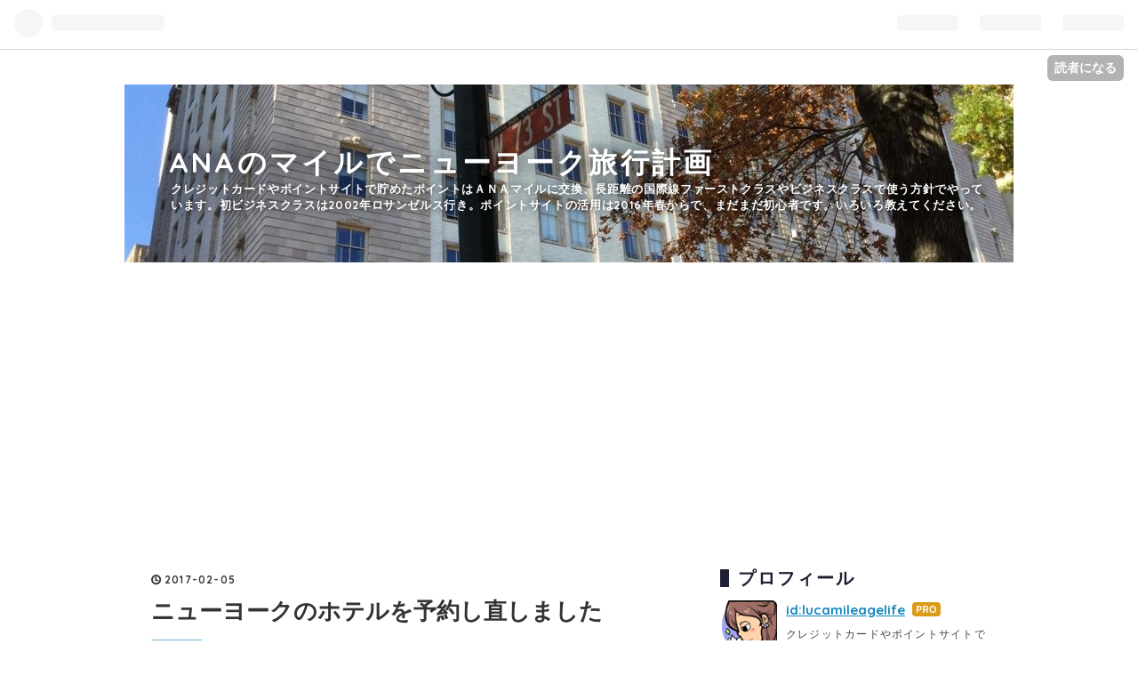

--- FILE ---
content_type: text/html; charset=utf-8
request_url: https://www.lucamileagelife.net/entry/2017/02/05/015627
body_size: 18972
content:
<!DOCTYPE html>
<html
  lang="ja"

data-admin-domain="//blog.hatena.ne.jp"
data-admin-origin="https://blog.hatena.ne.jp"
data-author="lucamileagelife"
data-avail-langs="ja en"
data-blog="lucamileagelife.hatenablog.com"
data-blog-host="lucamileagelife.hatenablog.com"
data-blog-is-public="1"
data-blog-name="ANAのマイルでニューヨーク旅行計画"
data-blog-owner="lucamileagelife"
data-blog-show-ads=""
data-blog-show-sleeping-ads=""
data-blog-uri="https://www.lucamileagelife.net/"
data-blog-uuid="6653812171398993767"
data-blogs-uri-base="https://www.lucamileagelife.net"
data-brand="pro"
data-data-layer="{&quot;hatenablog&quot;:{&quot;admin&quot;:{},&quot;analytics&quot;:{&quot;brand_property_id&quot;:&quot;&quot;,&quot;measurement_id&quot;:&quot;G-9L143RH4VB&quot;,&quot;non_sampling_property_id&quot;:&quot;&quot;,&quot;property_id&quot;:&quot;UA-100741791-1&quot;,&quot;separated_property_id&quot;:&quot;UA-29716941-18&quot;},&quot;blog&quot;:{&quot;blog_id&quot;:&quot;6653812171398993767&quot;,&quot;content_seems_japanese&quot;:&quot;true&quot;,&quot;disable_ads&quot;:&quot;custom_domain&quot;,&quot;enable_ads&quot;:&quot;false&quot;,&quot;enable_keyword_link&quot;:&quot;false&quot;,&quot;entry_show_footer_related_entries&quot;:&quot;true&quot;,&quot;force_pc_view&quot;:&quot;false&quot;,&quot;is_public&quot;:&quot;true&quot;,&quot;is_responsive_view&quot;:&quot;false&quot;,&quot;is_sleeping&quot;:&quot;false&quot;,&quot;lang&quot;:&quot;ja&quot;,&quot;name&quot;:&quot;ANA\u306e\u30de\u30a4\u30eb\u3067\u30cb\u30e5\u30fc\u30e8\u30fc\u30af\u65c5\u884c\u8a08\u753b&quot;,&quot;owner_name&quot;:&quot;lucamileagelife&quot;,&quot;uri&quot;:&quot;https://www.lucamileagelife.net/&quot;},&quot;brand&quot;:&quot;pro&quot;,&quot;page_id&quot;:&quot;entry&quot;,&quot;permalink_entry&quot;:{&quot;author_name&quot;:&quot;lucamileagelife&quot;,&quot;categories&quot;:&quot;\u30de\u30ea\u30aa\u30c3\u30c8&quot;,&quot;character_count&quot;:3498,&quot;date&quot;:&quot;2017-02-05&quot;,&quot;entry_id&quot;:&quot;10328749687213567638&quot;,&quot;first_category&quot;:&quot;\u30de\u30ea\u30aa\u30c3\u30c8&quot;,&quot;hour&quot;:&quot;1&quot;,&quot;title&quot;:&quot;\u30cb\u30e5\u30fc\u30e8\u30fc\u30af\u306e\u30db\u30c6\u30eb\u3092\u4e88\u7d04\u3057\u76f4\u3057\u307e\u3057\u305f&quot;,&quot;uri&quot;:&quot;https://www.lucamileagelife.net/entry/2017/02/05/015627&quot;},&quot;pro&quot;:&quot;pro&quot;,&quot;router_type&quot;:&quot;blogs&quot;}}"
data-device="pc"
data-dont-recommend-pro="false"
data-global-domain="https://hatena.blog"
data-globalheader-color="b"
data-globalheader-type="pc"
data-has-touch-view="1"
data-help-url="https://help.hatenablog.com"
data-page="entry"
data-parts-domain="https://hatenablog-parts.com"
data-plus-available="1"
data-pro="true"
data-router-type="blogs"
data-sentry-dsn="https://03a33e4781a24cf2885099fed222b56d@sentry.io/1195218"
data-sentry-environment="production"
data-sentry-sample-rate="0.1"
data-static-domain="https://cdn.blog.st-hatena.com"
data-version="ce040fcbad0d42a5e1cae88990dad0"




  data-initial-state="{}"

  >
  <head prefix="og: http://ogp.me/ns# fb: http://ogp.me/ns/fb# article: http://ogp.me/ns/article#">

  

  

  


  

  <meta name="robots" content="max-image-preview:large" />


  <meta charset="utf-8"/>
  <meta http-equiv="X-UA-Compatible" content="IE=7; IE=9; IE=10; IE=11" />
  <title>ニューヨークのホテルを予約し直しました - ANAのマイルでニューヨーク旅行計画</title>

  
  <link rel="canonical" href="https://www.lucamileagelife.net/entry/2017/02/05/015627"/>



  

<meta itemprop="name" content="ニューヨークのホテルを予約し直しました - ANAのマイルでニューヨーク旅行計画"/>

  <meta itemprop="image" content="https://ogimage.blog.st-hatena.com/6653812171398993767/10328749687213567638/1755275246"/>


  <meta property="og:title" content="ニューヨークのホテルを予約し直しました - ANAのマイルでニューヨーク旅行計画"/>
<meta property="og:type" content="article"/>
  <meta property="og:url" content="https://www.lucamileagelife.net/entry/2017/02/05/015627"/>

  <meta property="og:image" content="https://ogimage.blog.st-hatena.com/6653812171398993767/10328749687213567638/1755275246"/>

<meta property="og:image:alt" content="ニューヨークのホテルを予約し直しました - ANAのマイルでニューヨーク旅行計画"/>
    <meta property="og:description" content="ヒルトンはやめようかな・今回 前回記事で書いたように、ポイント宿泊で多少は安く泊まれそうなヒルトン系ですが、思うことがあり、今回はヒルトンをやめようかと思いました。 理由はふたつ。 ・エンバシースイーツの年内オープンはまずない（アメリカだから） ・いま予約しているホームウッドスイーツの立地が、やはり多少（多少ですよ）不便 今日、運転しながら去年から工事してた病院が４月に予定通り開業、と書いてある看板を見つけ、 「いいなー。日本じゃ予定通り建築物が建設されてさー。」 と声にだしてつぶやいてしまいました。 仮に、到着寸前にオープンしたとしても、従業員のオペレーションには問題が絶対あるでしょう。 そ…" />
<meta property="og:site_name" content="ANAのマイルでニューヨーク旅行計画"/>

  <meta property="article:published_time" content="2017-02-04T16:56:27Z" />

    <meta property="article:tag" content="マリオット" />
      <meta name="twitter:card"  content="summary_large_image" />
    <meta name="twitter:image" content="https://ogimage.blog.st-hatena.com/6653812171398993767/10328749687213567638/1755275246" />  <meta name="twitter:title" content="ニューヨークのホテルを予約し直しました - ANAのマイルでニューヨーク旅行計画" />    <meta name="twitter:description" content="ヒルトンはやめようかな・今回 前回記事で書いたように、ポイント宿泊で多少は安く泊まれそうなヒルトン系ですが、思うことがあり、今回はヒルトンをやめようかと思いました。 理由はふたつ。 ・エンバシースイーツの年内オープンはまずない（アメリカだから） ・いま予約しているホームウッドスイーツの立地が、やはり多少（多少ですよ）不…" />  <meta name="twitter:app:name:iphone" content="はてなブログアプリ" />
  <meta name="twitter:app:id:iphone" content="583299321" />
  <meta name="twitter:app:url:iphone" content="hatenablog:///open?uri=https%3A%2F%2Fwww.lucamileagelife.net%2Fentry%2F2017%2F02%2F05%2F015627" />
  
    <meta name="description" content="ヒルトンはやめようかな・今回 前回記事で書いたように、ポイント宿泊で多少は安く泊まれそうなヒルトン系ですが、思うことがあり、今回はヒルトンをやめようかと思いました。 理由はふたつ。 ・エンバシースイーツの年内オープンはまずない（アメリカだから） ・いま予約しているホームウッドスイーツの立地が、やはり多少（多少ですよ）不便 今日、運転しながら去年から工事してた病院が４月に予定通り開業、と書いてある看板を見つけ、 「いいなー。日本じゃ予定通り建築物が建設されてさー。」 と声にだしてつぶやいてしまいました。 仮に、到着寸前にオープンしたとしても、従業員のオペレーションには問題が絶対あるでしょう。 そ…" />
    <meta name="google-site-verification" content="AUuLxfGBMncOoq4joMPCuauJV4BX6qUCVU4na4KgsPU" />


  
<script
  id="embed-gtm-data-layer-loader"
  data-data-layer-page-specific="{&quot;hatenablog&quot;:{&quot;blogs_permalink&quot;:{&quot;entry_afc_issued&quot;:&quot;false&quot;,&quot;has_related_entries_with_elasticsearch&quot;:&quot;true&quot;,&quot;blog_afc_issued&quot;:&quot;false&quot;,&quot;is_blog_sleeping&quot;:&quot;false&quot;,&quot;is_author_pro&quot;:&quot;true&quot;}}}"
>
(function() {
  function loadDataLayer(elem, attrName) {
    if (!elem) { return {}; }
    var json = elem.getAttribute(attrName);
    if (!json) { return {}; }
    return JSON.parse(json);
  }

  var globalVariables = loadDataLayer(
    document.documentElement,
    'data-data-layer'
  );
  var pageSpecificVariables = loadDataLayer(
    document.getElementById('embed-gtm-data-layer-loader'),
    'data-data-layer-page-specific'
  );

  var variables = [globalVariables, pageSpecificVariables];

  if (!window.dataLayer) {
    window.dataLayer = [];
  }

  for (var i = 0; i < variables.length; i++) {
    window.dataLayer.push(variables[i]);
  }
})();
</script>

<!-- Google Tag Manager -->
<script>(function(w,d,s,l,i){w[l]=w[l]||[];w[l].push({'gtm.start':
new Date().getTime(),event:'gtm.js'});var f=d.getElementsByTagName(s)[0],
j=d.createElement(s),dl=l!='dataLayer'?'&l='+l:'';j.async=true;j.src=
'https://www.googletagmanager.com/gtm.js?id='+i+dl;f.parentNode.insertBefore(j,f);
})(window,document,'script','dataLayer','GTM-P4CXTW');</script>
<!-- End Google Tag Manager -->











  <link rel="shortcut icon" href="https://www.lucamileagelife.net/icon/favicon">
<link rel="apple-touch-icon" href="https://www.lucamileagelife.net/icon/touch">
<link rel="icon" sizes="192x192" href="https://www.lucamileagelife.net/icon/link">

  

<link rel="alternate" type="application/atom+xml" title="Atom" href="https://www.lucamileagelife.net/feed"/>
<link rel="alternate" type="application/rss+xml" title="RSS2.0" href="https://www.lucamileagelife.net/rss"/>

  <link rel="alternate" type="application/json+oembed" href="https://hatena.blog/oembed?url=https%3A%2F%2Fwww.lucamileagelife.net%2Fentry%2F2017%2F02%2F05%2F015627&amp;format=json" title="oEmbed Profile of ニューヨークのホテルを予約し直しました"/>
<link rel="alternate" type="text/xml+oembed" href="https://hatena.blog/oembed?url=https%3A%2F%2Fwww.lucamileagelife.net%2Fentry%2F2017%2F02%2F05%2F015627&amp;format=xml" title="oEmbed Profile of ニューヨークのホテルを予約し直しました"/>
  
  <link rel="author" href="http://www.hatena.ne.jp/lucamileagelife/">

  

  
      <link rel="preload" href="https://cdn-ak.f.st-hatena.com/images/fotolife/l/lucamileagelife/20190105/20190105003605.jpg" as="image"/>


  
    
<link rel="stylesheet" type="text/css" href="https://cdn.blog.st-hatena.com/css/blog.css?version=ce040fcbad0d42a5e1cae88990dad0"/>

    
  <link rel="stylesheet" type="text/css" href="https://usercss.blog.st-hatena.com/blog_style/6653812171398993767/53a26abf560c8e3c152698afcbea76273fd858bb"/>
  
  

  

  
<script> </script>

  
<style>
  div#google_afc_user,
  div.google-afc-user-container,
  div.google_afc_image,
  div.google_afc_blocklink {
      display: block !important;
  }
</style>


  

  
    <script type="application/ld+json">{"@context":"http://schema.org","@type":"Article","dateModified":"2025-08-16T01:27:26+09:00","datePublished":"2017-02-05T01:56:27+09:00","description":"ヒルトンはやめようかな・今回 前回記事で書いたように、ポイント宿泊で多少は安く泊まれそうなヒルトン系ですが、思うことがあり、今回はヒルトンをやめようかと思いました。 理由はふたつ。 ・エンバシースイーツの年内オープンはまずない（アメリカだから） ・いま予約しているホームウッドスイーツの立地が、やはり多少（多少ですよ）不便 今日、運転しながら去年から工事してた病院が４月に予定通り開業、と書いてある看板を見つけ、 「いいなー。日本じゃ予定通り建築物が建設されてさー。」 と声にだしてつぶやいてしまいました。 仮に、到着寸前にオープンしたとしても、従業員のオペレーションには問題が絶対あるでしょう。 そ…","headline":"ニューヨークのホテルを予約し直しました","image":["https://cdn.blog.st-hatena.com/images/theme/og-image-1500.png"],"mainEntityOfPage":{"@id":"https://www.lucamileagelife.net/entry/2017/02/05/015627","@type":"WebPage"}}</script>

  

  <style type="text/css">
/* 強調表示を蛍光ペン風に */
article strong{
margin:0 0.1em;
padding:0.1em 0.2em;
background:#FCDF1D !important;
background:linear-gradient(to bottom, transparent 60%, rgba(252,252,84,0.8) 60%) !important;
}
/* bタグは太字 */
article b{


<meta http-equiv="Content-Security-Policy" content="upgrade-insecure-requests">

<meta http-equiv="Content-Security-Policy" content="upgrade-insecure-requests">
font-weight:bold !important;
}
</style>


<style>
.search-module-button {
  background: transparent url("data:image/svg+xml,%3Csvg xmlns='http://www.w3.org/2000/svg' viewBox='0 0 20 20'%3E%3Cdefs%3E%3Cstyle%3E.a%7Bfill:none;%7D%3C/style%3E%3C/defs%3E%3Ctitle%3Esearch%3C/title%3E%3Cpath d='M16.7,15l-3.4-3.3h-.1a5.4,5.4,0,0,0,.9-3.1,5.6,5.6,0,1,0-5.6,5.6,5.4,5.4,0,0,0,3.1-.9.1.1,0,0,0,.1.1L15,16.7a1.1,1.1,0,0,0,.8.3,1.6,1.6,0,0,0,.9-.3,1.4,1.4,0,0,0,0-1.7M8.5,12.3A3.8,3.8,0,0,1,4.8,8.5,3.8,3.8,0,0,1,8.5,4.7a3.9,3.9,0,0,1,3.8,3.8,3.8,3.8,0,0,1-3.8,3.8'/%3E%3Crect class='a' width='20' height='20'/%3E%3C/svg%3E") no-repeat center!important;
 background-size: 20px 20px;
}
</style>

<script async src="https://pagead2.googlesyndication.com/pagead/js/adsbygoogle.js?client=ca-pub-3252909773033178"
     crossorigin="anonymous"></script>

</head>

  <body class="page-entry header-image-enable enable-top-editarea enable-bottom-editarea category-マリオット globalheader-ng-enabled">
    

<div id="globalheader-container"
  data-brand="hatenablog"
  
  >
  <iframe id="globalheader" height="37" frameborder="0" allowTransparency="true"></iframe>
</div>


  
  
  
    <nav class="
      blog-controlls
      
    ">
      <div class="blog-controlls-blog-icon">
        <a href="https://www.lucamileagelife.net/">
          <img src="https://cdn.image.st-hatena.com/image/square/4d0512153be715c0b4ed0a5194a538a6e006df9f/backend=imagemagick;height=128;version=1;width=128/https%3A%2F%2Fcdn.user.blog.st-hatena.com%2Fblog_custom_icon%2F120613001%2F1549764664586257" alt="ANAのマイルでニューヨーク旅行計画"/>
        </a>
      </div>
      <div class="blog-controlls-title">
        <a href="https://www.lucamileagelife.net/">ANAのマイルでニューヨーク旅行計画</a>
      </div>
      <a href="https://blog.hatena.ne.jp/lucamileagelife/lucamileagelife.hatenablog.com/subscribe?utm_medium=button&amp;utm_source=blogs_topright_button&amp;utm_campaign=subscribe_blog" class="blog-controlls-subscribe-btn test-blog-header-controlls-subscribe">
        読者になる
      </a>
    </nav>
  

  <div id="container">
    <div id="container-inner">
      <header id="blog-title" data-brand="hatenablog">
  <div id="blog-title-inner" style="background-image: url('https://cdn-ak.f.st-hatena.com/images/fotolife/l/lucamileagelife/20190105/20190105003605.jpg'); background-position: center -189px;">
    <div id="blog-title-content">
      <h1 id="title"><a href="https://www.lucamileagelife.net/">ANAのマイルでニューヨーク旅行計画</a></h1>
      
        <h2 id="blog-description">クレジットカードやポイントサイトで貯めたポイントはＡＮＡマイルに交換、長距離の国際線ファーストクラスやビジネスクラスで使う方針でやっています。初ビジネスクラスは2002年ロサンゼルス行き。ポイントサイトの活用は2016年春からで、まだまだ初心者です。いろいろ教えてください。</h2>
      
    </div>
  </div>
</header>

      
  <div id="top-editarea">
    <script async src="//pagead2.googlesyndication.com/pagead/js/adsbygoogle.js"></script>
<!-- はてなニューヨーク -->
<ins class="adsbygoogle"
     style="display:block"
     data-ad-client="ca-pub-3252909773033178"
     data-ad-slot="6927453241"
     data-ad-format="auto"
     data-full-width-responsive="true"></ins>
<script>
(adsbygoogle = window.adsbygoogle || []).push({});
</script>
  </div>


      
      




<div id="content" class="hfeed"
  
  >
  <div id="content-inner">
    <div id="wrapper">
      <div id="main">
        <div id="main-inner">
          

          



          
  
  <!-- google_ad_section_start -->
  <!-- rakuten_ad_target_begin -->
  
  
  

  

  
    
      
        <article class="entry hentry test-hentry js-entry-article date-first autopagerize_page_element chars-3600 words-100 mode-html entry-odd" id="entry-10328749687213567638" data-keyword-campaign="" data-uuid="10328749687213567638" data-publication-type="entry">
  <div class="entry-inner">
    <header class="entry-header">
  
    <div class="date entry-date first">
    <a href="https://www.lucamileagelife.net/archive/2017/02/05" rel="nofollow">
      <time datetime="2017-02-04T16:56:27Z" title="2017-02-04T16:56:27Z">
        <span class="date-year">2017</span><span class="hyphen">-</span><span class="date-month">02</span><span class="hyphen">-</span><span class="date-day">05</span>
      </time>
    </a>
      </div>
  <h1 class="entry-title">
  <a href="https://www.lucamileagelife.net/entry/2017/02/05/015627" class="entry-title-link bookmark">ニューヨークのホテルを予約し直しました</a>
</h1>

  
  

  <div class="entry-categories categories">
    
    <a href="https://www.lucamileagelife.net/archive/category/%E3%83%9E%E3%83%AA%E3%82%AA%E3%83%83%E3%83%88" class="entry-category-link category-マリオット">マリオット</a>
    
  </div>


  

  

</header>

    


    <div class="entry-content hatenablog-entry">
  
    <h3>ヒルトンはやめようかな・今回</h3>
<p>前回記事で書いたように、ポイント宿泊で多少は安く泊まれそうなヒルトン系ですが、思うことがあり、今回はヒルトンをやめようかと思いました。</p>
<p>理由はふたつ。</p>
<p>・エンバシースイーツの年内オープンはまずない（アメリカだから）</p>
<p>・いま予約しているホームウッドスイーツの立地が、やはり多少（多少ですよ）不便</p>
<p> </p>
<p>今日、運転しながら去年から工事してた病院が４月に予定通り開業、と書いてある看板を見つけ、</p>
<p>「いいなー。日本じゃ予定通り建築物が建設されてさー。」</p>
<p>と声にだしてつぶやいてしまいました。</p>
<p> </p>
<p>仮に、到着寸前にオープンしたとしても、従業員のオペレーションには問題が絶対あるでしょう。</p>
<p> </p>
<p>それとホームウッドスイーツはそこそこは便利な場所なんですが、34penステーションにもタイムズスクエアや42丁目の駅にもどっちつかずな距離で、やはり今まで徒歩１０秒で駅という立地のホテルに泊まってただけに５分といえど不便かなぁと。</p>
<p>（キタノもグランドセントラルまで５分でしたがなんとなく歩いた感があった）</p>
<p>普段私が車生活だから余計そう思うんでしょうね。</p>
<p>東京なんてほんと歩くの辛いもん。</p>
<p> </p>
<h3>なぜかスターウッドに興味がわきました</h3>
<p>で、たまたま、今度東京に行ったときに予約する予定のレストランからそこそこ近距離で、帰り道、たぶん酔っぱらったいとこや旦那さんを連れてホテルまで帰るのにUBER使ってもお財布が痛くなさそうなホテルを探してたら、シェラトンが。</p>
<p> </p>
<p>シェラトン・・SPGか、私、SPG会員じゃないけど、ポチってみようか。</p>
<p>と、SPGのサイトに行き、とりあえず、ホテルは予約せず会員登録。</p>
<p>その後、いろいろ調べて、どうやらSPGアメックスカードが良いらしいということをいろんな方のブログで知ります。（遅い？）</p>
<p>ヒルトンのダイヤから春にはゴールドにダウンする予定（※）なので、プラチナVISAカードを申し込んだら審査落ちし、アメックスの審査は大丈夫なんだろうか？と不安でしたが、一応、紹介のポイントに目がくらみ、紹介通じて申し込みを済ませました。</p>
<p>※この3月にダイヤ延長1年だけできるという情報あり。</p>
<p>その後、なにげにニューヨークのホテルを調べてみると、なんと、私が探している条件にジャストミートのホテルを発見。</p>
<p> </p>
<h3>エレメントニューヨーク　タイムズスクエアウエスト</h3>
<p>そのホテルとは、</p>
<p>「エレメントニューヨーク　タイムズスクエアウエスト」です。</p>
<p> </p>
<p>【立地】</p>
<p>場所はポートオーソリティーバスターミナルから１ブロック南、39thストリート沿い。</p>
<p>バスターミナル付近はちょっと物騒なので、すぐ南側の（つまり隣の）ターミナル壁面に面したステイブリッジホテルは避けたのですが、１本南なら、正面はお店がいろいろあるし、浮浪者が寝てることもないかなと。</p>
<p>あと、8th av.からあまり入りすぎていないのも良い点。</p>
<p> </p>
<p>【設備】</p>
<p>ここのお部屋はキッチン付きです。</p>
<p>ホームウッドのようなストウブ（コンロ）はないものの、なんかおかしな電熱器があるようです。</p>
<p>それと、食洗機もあるし、電子レンジもあるし、何より大きなフルサイズ冷蔵庫が。</p>
<p>8th av.に出ると、斜め前にニューヨークタイムズのビルがあるのですが、そこの1階に前はなかったディーン＆デルーカができており、うちの旦那さんはこの店のサーモン寿司が大好きで、ソーホーでも買い、アッパーイーストでも買い、お店のことを話しただけで、ホテルここでいい、と言ってました（笑）</p>
<p>普段、日本では私の旦那さんはサーモン食べません。ニューヨークの、特にディーン＆デルーカのサーモンはとろけるようで美味しいらしいです。</p>
<p> </p>
<p>【部屋の広さ】</p>
<p>一番狭いお部屋でも29㎡あるようで、これは大きいかも。</p>
<p>あと、スタジオタイプにすればソファも有り。</p>
<p> </p>
<p>【食事】</p>
<p>無料の朝食（アメリカンブレックファスト）、そして月～木は夕方、レセプションサービスがあり、ブルックリンビールやワインが飲めて、軽食もチーズやナッツ程度ではなく、前菜からいろいろあるようです。</p>
<p>ニューヨークはホテルも高いけれど、食事もすごく高くって、これは助かるかも。</p>
<p>もちろんレストランも楽しみですが、毎日外食というのも案外キツイです。</p>
<p>このサービスはホームウッドもありましたので、ここは同レベルではないでしょうか。</p>
<p>混雑しているとは書いていますが、何人かの口コミで、朝食など、多少は持ち出しして部屋でも食べられるとの情報も。</p>
<p> </p>
<p>【眺望】</p>
<p>眺望ありの部屋は高いけれど、どうせ見えても向かいはビルだし、それよりも屋上テラスからハドソン川の見える写真を発見！</p>
<p> </p>
<p>【お値段】</p>
<p>ここが一番でしょうが、ホテル代が立地と内容のわりに安いです。</p>
<p>SPGの前払い料金では277ドル+税から・・。</p>
<p>この付近の相場、1泊400ドルですよ。</p>
<p>思わず南京虫出る古いホテルかと疑ったくらいです。Googleの過去のストリートビューで調べたら、2009年には建設中だったので、比較的新しいらしく、配管のネズミや南京虫は無いかな。</p>
<p>いちおう、ウエスティンのセカンドブランドのホテルがエレメントらしく、接客などはおそらく丁寧というより、フランクな感じなんだと思います。</p>
<p>内装も、写真を見る限りは豪華じゃなく、むしろ簡素ですが、私のような庶民には全然落ち着くかんじ。</p>
<p> </p>
<p>それと、気づいてしまいました。</p>
<p>私はまだSPGの会員なりたてで、カードが届くまでポイントもゼロですが、ここのホテル、スタンダードな部屋なら1泊10285ポイントで泊まれるんですね！</p>
<p>SPGってポイントの効率すごくいいですね。</p>
<p>カテゴリが低いせいかもしれませんが、1万ポイントは紹介するだけで今、もらえるポイントらしいので、私のカードがもし無事に作れたら、旦那さんのカードも作って、それぞれ10万使えば、17000ポイント×2+10000ポイント＝44000ポイント。</p>
<p>4泊分！</p>
<p>家族紹介でも1万ポイントはつくのかしら・・。</p>
<p>とらぬ狸の皮算用ともいう・・</p>
<p>私は紹介キャッシュバックの人から紹介受けたので、年会費から1万円ひいて、二人分年会費で、56960円。</p>
<p>1ポイント＝1.29円。</p>
<p>（20万円使う費用は別として）</p>
<p>1.29×10285ポイント＝13268円／1泊！！</p>
<p>驚愕の値段。。</p>
<p>何か落とし穴があるのかな・・。</p>
<p>もしかしてもう少しポイントをなんとか調達すれば、10万以下とかで泊まれるんでしょうか・・</p>
<p> </p>
<p>とりあえず、カードがいまだ審査中にも関わらず、予約とりました。</p>
<p>もちろんキャンセル可能な料金です。</p>
<p>ニューヨークのホテルはほんとうに目まぐるしく料金が変動するので、安いと思っても見逃してたら即高騰することも結構な頻度です。</p>
<p>ポイント宿泊がたとえできずとも、いまでも十分すぎる安さです。</p>
<p> </p>
<p>いちおう、口コミの悪い評価を書きだすと、</p>
<p>・エレベーターが少なく、修理中で何機か動かないことも多い（あるある～）</p>
<p>・高層階の人でいっぱいになり、低層階のひとは下りに乗れないことがよくある</p>
<p>・低層階なら階段が使える高さをどうぞ</p>
<p>・食事会場が大混雑している</p>
<p>・清掃が甘い（安いホテルはこうなるでしょうね。従業員だって低サラリー）</p>
<p>・シーツにしわがある（同様）</p>
<p> </p>
<p>掃除の件は綺麗好きな旦那さんがどう思うか、ですが、いざとなったら、クイックル持参で（笑）</p>
<p> </p>
<h3>そしてヒルトンのポイントが残った</h3>
<p>二回に分けて購入したヒルトンのポイントが・・30万ポイント近くあるのですが・・（汗）</p>
<p>野球好きな上司が、「福岡のオープン戦チケットとったけど、ヒルトンがじゃらんで1泊5万とか、高くて泊まれないよ～」というので、私が迷わず自分のポイント＆マネーで上司の名前で予約して差し上げました！ポイント分は購入したときのレートで現金でもらう予定です。（マネー部分は現地で自分でお支払いになる予定）</p>
<p>ポイントを安く買ってるので、1泊1.6万程度になります。</p>
<p>こうして国内でゆっくり使うかなぁ。</p>
<p>それか、次回の、今度こそオープンしたエンバシースイーツで(笑)</p>
<p> </p>
<h3>追記</h3>
<p>ホテルの情報、いろんな口コミで見比べてみますが、今回のSPG系列のホテルの場合、予約してから届いたホテルインフォメーションで、サービス内容の詳しい説明がありました。</p>
<p>たとえば、夕方のレセプションですが、チーズやナッツなどのおつまみ程度なのか？それとも夕食に代わるものなのか、なども、予約後に来た情報に詳しく書いてあります。</p>
<p>気になるホテルがあればいったん予約をオンラインでいれてしまうのも手です。</p>
    
    




    

  
</div>

    
  <footer class="entry-footer">
    
    <div class="entry-tags-wrapper">
  <div class="entry-tags">  </div>
</div>

    <p class="entry-footer-section track-inview-by-gtm" data-gtm-track-json="{&quot;area&quot;: &quot;finish_reading&quot;}">
  <span class="author vcard"><span class="fn" data-load-nickname="1" data-user-name="lucamileagelife" >lucamileagelife</span></span>
  <span class="entry-footer-time"><a href="https://www.lucamileagelife.net/entry/2017/02/05/015627"><time data-relative datetime="2017-02-04T16:56:27Z" title="2017-02-04T16:56:27Z" class="updated">2017-02-05 01:56</time></a></span>
  
  
  
    <span class="
      entry-footer-subscribe
      
    " data-test-blog-controlls-subscribe>
      <a href="https://blog.hatena.ne.jp/lucamileagelife/lucamileagelife.hatenablog.com/subscribe?utm_source=blogs_entry_footer&amp;utm_medium=button&amp;utm_campaign=subscribe_blog">
        読者になる
      </a>
    </span>
  
</p>

    
  <div
    class="hatena-star-container"
    data-hatena-star-container
    data-hatena-star-url="https://www.lucamileagelife.net/entry/2017/02/05/015627"
    data-hatena-star-title="ニューヨークのホテルを予約し直しました"
    data-hatena-star-variant="profile-icon"
    data-hatena-star-profile-url-template="https://blog.hatena.ne.jp/{username}/"
  ></div>


    
<div class="social-buttons">
  
  
    <div class="social-button-item">
      <a href="https://b.hatena.ne.jp/entry/s/www.lucamileagelife.net/entry/2017/02/05/015627" class="hatena-bookmark-button" data-hatena-bookmark-url="https://www.lucamileagelife.net/entry/2017/02/05/015627" data-hatena-bookmark-layout="vertical-balloon" data-hatena-bookmark-lang="ja" title="この記事をはてなブックマークに追加"><img src="https://b.st-hatena.com/images/entry-button/button-only.gif" alt="この記事をはてなブックマークに追加" width="20" height="20" style="border: none;" /></a>
    </div>
  
  
    <div class="social-button-item">
      <div class="fb-share-button" data-layout="box_count" data-href="https://www.lucamileagelife.net/entry/2017/02/05/015627"></div>
    </div>
  
  
    
    
    <div class="social-button-item">
      <a
          class="entry-share-button entry-share-button-twitter test-share-button-twitter"
          href="https://x.com/intent/tweet?text=%E3%83%8B%E3%83%A5%E3%83%BC%E3%83%A8%E3%83%BC%E3%82%AF%E3%81%AE%E3%83%9B%E3%83%86%E3%83%AB%E3%82%92%E4%BA%88%E7%B4%84%E3%81%97%E7%9B%B4%E3%81%97%E3%81%BE%E3%81%97%E3%81%9F+-+ANA%E3%81%AE%E3%83%9E%E3%82%A4%E3%83%AB%E3%81%A7%E3%83%8B%E3%83%A5%E3%83%BC%E3%83%A8%E3%83%BC%E3%82%AF%E6%97%85%E8%A1%8C%E8%A8%88%E7%94%BB&amp;url=https%3A%2F%2Fwww.lucamileagelife.net%2Fentry%2F2017%2F02%2F05%2F015627"
          title="X（Twitter）で投稿する"
        ></a>
    </div>
  
  
  
    <span>
      <div class="line-it-button" style="display: none;" data-type="share-e" data-lang="ja" ></div>
      <script src="//scdn.line-apps.com/n/line_it/thirdparty/loader.min.js" async="async" defer="defer" ></script>
    </span>
  
  
  
  
</div>

    

    <div class="customized-footer">
      

        

          <div class="entry-footer-modules" id="entry-footer-secondary-modules">      
<div class="hatena-module hatena-module-related-entries" >
      
  <!-- Hatena-Epic-has-related-entries-with-elasticsearch:true -->
  <div class="hatena-module-title">
    関連記事
  </div>
  <div class="hatena-module-body">
    <ul class="related-entries hatena-urllist urllist-with-thumbnails">
  
  
    
    <li class="urllist-item related-entries-item">
      <div class="urllist-item-inner related-entries-item-inner">
        
          
                      <a class="urllist-image-link related-entries-image-link" href="https://www.lucamileagelife.net/entry/2019/02/11/095534">
  <img alt="改悪しちゃうそうですが、今のうちにポイント利用でニューヨークのマリオットを宿泊予約" src="https://cdn.image.st-hatena.com/image/square/79a135ce82ea2791e8a2d1d04299327c49a22fc3/backend=imagemagick;height=100;version=1;width=100/https%3A%2F%2Fcdn-ak.f.st-hatena.com%2Fimages%2Ffotolife%2Fl%2Flucamileagelife%2F20190211%2F20190211094614.jpg" class="urllist-image related-entries-image" title="改悪しちゃうそうですが、今のうちにポイント利用でニューヨークのマリオットを宿泊予約" width="100" height="100" loading="lazy">
</a>
            <div class="urllist-date-link related-entries-date-link">
  <a href="https://www.lucamileagelife.net/archive/2019/02/11" rel="nofollow">
    <time datetime="2019-02-11T00:55:34Z" title="2019年2月11日">
      2019-02-11
    </time>
  </a>
</div>

          <a href="https://www.lucamileagelife.net/entry/2019/02/11/095534" class="urllist-title-link related-entries-title-link  urllist-title related-entries-title">改悪しちゃうそうですが、今のうちにポイント利用でニューヨークのマリオットを宿泊予約</a>




          
          

                      <div class="urllist-entry-body related-entries-entry-body">マリオットホテルグループは2019年3月5日からポイント宿泊のカ…</div>
      </div>
    </li>
  
    
    <li class="urllist-item related-entries-item">
      <div class="urllist-item-inner related-entries-item-inner">
        
          
                      <a class="urllist-image-link related-entries-image-link" href="https://www.lucamileagelife.net/entry/2018/09/02/023024">
  <img alt="SPGアメックス更新時にもらえる「無料宿泊特典」のホテル選び・東京編" src="https://cdn.image.st-hatena.com/image/square/813cfd95e8c3ee6c5f6221b306f102cf08d97ffd/backend=imagemagick;height=100;version=1;width=100/https%3A%2F%2Fcdn-ak.f.st-hatena.com%2Fimages%2Ffotolife%2Fl%2Flucamileagelife%2F20180901%2F20180901022903.jpg" class="urllist-image related-entries-image" title="SPGアメックス更新時にもらえる「無料宿泊特典」のホテル選び・東京編" width="100" height="100" loading="lazy">
</a>
            <div class="urllist-date-link related-entries-date-link">
  <a href="https://www.lucamileagelife.net/archive/2018/09/02" rel="nofollow">
    <time datetime="2018-09-01T17:30:24Z" title="2018年9月2日">
      2018-09-02
    </time>
  </a>
</div>

          <a href="https://www.lucamileagelife.net/entry/2018/09/02/023024" class="urllist-title-link related-entries-title-link  urllist-title related-entries-title">SPGアメックス更新時にもらえる「無料宿泊特典」のホテル選び・東京編</a>




          
          

                      <div class="urllist-entry-body related-entries-entry-body">SPGアメックスに入会し、2年目を迎えています。 4月に初めて無…</div>
      </div>
    </li>
  
    
    <li class="urllist-item related-entries-item">
      <div class="urllist-item-inner related-entries-item-inner">
        
          
                      <a class="urllist-image-link related-entries-image-link" href="https://www.lucamileagelife.net/entry/2018/04/25/034601">
  <img alt="ヒルトンでポイント購入100%ボーナスセール・買うべきか？それとも見送り？" src="https://cdn.image.st-hatena.com/image/square/a30e29015119d4a5d6720ef081ca7d294f740288/backend=imagemagick;height=100;version=1;width=100/https%3A%2F%2Fcdn-ak.f.st-hatena.com%2Fimages%2Ffotolife%2Fl%2Flucamileagelife%2F20180424%2F20180424023749.jpg" class="urllist-image related-entries-image" title="ヒルトンでポイント購入100%ボーナスセール・買うべきか？それとも見送り？" width="100" height="100" loading="lazy">
</a>
            <div class="urllist-date-link related-entries-date-link">
  <a href="https://www.lucamileagelife.net/archive/2018/04/25" rel="nofollow">
    <time datetime="2018-04-24T18:46:01Z" title="2018年4月25日">
      2018-04-25
    </time>
  </a>
</div>

          <a href="https://www.lucamileagelife.net/entry/2018/04/25/034601" class="urllist-title-link related-entries-title-link  urllist-title related-entries-title">ヒルトンでポイント購入100%ボーナスセール・買うべきか？それとも見送り？</a>




          
          

                      <div class="urllist-entry-body related-entries-entry-body">ヒルトンでポイント購入の100％増量セールをやっています。 ヒ…</div>
      </div>
    </li>
  
    
    <li class="urllist-item related-entries-item">
      <div class="urllist-item-inner related-entries-item-inner">
        
          
                      <a class="urllist-image-link related-entries-image-link" href="https://www.lucamileagelife.net/entry/2017/05/20/000532">
  <img alt="ニューヨークのホテルをスターポイントで格安に（再々）" src="https://cdn.image.st-hatena.com/image/square/bd6de6822d1623ad746ca86f6645872bb7fbda6d/backend=imagemagick;height=100;version=1;width=100/https%3A%2F%2Fcdn-ak.f.st-hatena.com%2Fimages%2Ffotolife%2Fl%2Flucamileagelife%2F20170519%2F20170519232149.jpg" class="urllist-image related-entries-image" title="ニューヨークのホテルをスターポイントで格安に（再々）" width="100" height="100" loading="lazy">
</a>
            <div class="urllist-date-link related-entries-date-link">
  <a href="https://www.lucamileagelife.net/archive/2017/05/20" rel="nofollow">
    <time datetime="2017-05-19T15:05:32Z" title="2017年5月20日">
      2017-05-20
    </time>
  </a>
</div>

          <a href="https://www.lucamileagelife.net/entry/2017/05/20/000532" class="urllist-title-link related-entries-title-link  urllist-title related-entries-title">ニューヨークのホテルをスターポイントで格安に（再々）</a>




          
          

                      <div class="urllist-entry-body related-entries-entry-body">ＳＰＧアメックスの紹介ポイントが棚ぼた！早速ホテルに使う ２…</div>
      </div>
    </li>
  
    
    <li class="urllist-item related-entries-item">
      <div class="urllist-item-inner related-entries-item-inner">
        
          
                      <a class="urllist-image-link related-entries-image-link" href="https://www.lucamileagelife.net/entry/2017/03/08/035423">
  <img alt="ヒルトンのポイント宿泊は改悪でした・・" src="https://cdn.image.st-hatena.com/image/square/48da4b0ce965a75443138b33d773c28130f38eef/backend=imagemagick;height=100;version=1;width=100/https%3A%2F%2Fcdn-ak.f.st-hatena.com%2Fimages%2Ffotolife%2Fl%2Flucamileagelife%2F20170308%2F20170308033122.png" class="urllist-image related-entries-image" title="ヒルトンのポイント宿泊は改悪でした・・" width="100" height="100" loading="lazy">
</a>
            <div class="urllist-date-link related-entries-date-link">
  <a href="https://www.lucamileagelife.net/archive/2017/03/08" rel="nofollow">
    <time datetime="2017-03-07T18:54:23Z" title="2017年3月8日">
      2017-03-08
    </time>
  </a>
</div>

          <a href="https://www.lucamileagelife.net/entry/2017/03/08/035423" class="urllist-title-link related-entries-title-link  urllist-title related-entries-title">ヒルトンのポイント宿泊は改悪でした・・</a>




          
          

                      <div class="urllist-entry-body related-entries-entry-body">ヒルトンのポイント宿泊・ポイント＆マネー宿泊の変更 3/1から…</div>
      </div>
    </li>
  
</ul>

  </div>
</div>
  </div>
        

      
    </div>
    
  <div class="comment-box js-comment-box">
    
    <ul class="comment js-comment">
      <li class="read-more-comments" style="display: none;"><a>もっと読む</a></li>
    </ul>
    
      <a class="leave-comment-title js-leave-comment-title">コメントを書く</a>
    
  </div>

  </footer>

  </div>
</article>

      
      
    
  

  
  <!-- rakuten_ad_target_end -->
  <!-- google_ad_section_end -->
  
  
  
  <div class="pager pager-permalink permalink">
    
      
      <span class="pager-prev">
        <a href="https://www.lucamileagelife.net/entry/2017/02/06/201931" rel="prev">
          <span class="pager-arrow">&laquo; </span>
          ヒルトンのポイント＆マネー宿泊権利を譲…
        </a>
      </span>
    
    
      
      <span class="pager-next">
        <a href="https://www.lucamileagelife.net/entry/2017/01/27/030334" rel="next">
          今年オープンのホテルがオープンできなさ…
          <span class="pager-arrow"> &raquo;</span>
        </a>
      </span>
    
  </div>


  



        </div>
      </div>

      <aside id="box1">
  <div id="box1-inner">
  </div>
</aside>

    </div><!-- #wrapper -->

    
<aside id="box2">
  
  <div id="box2-inner">
    
      

<div class="hatena-module hatena-module-profile">
  <div class="hatena-module-title">
    プロフィール
  </div>
  <div class="hatena-module-body">
    
    <a href="https://www.lucamileagelife.net/about" class="profile-icon-link">
      <img src="https://cdn.profile-image.st-hatena.com/users/lucamileagelife/profile.png?1504543157"
      alt="id:lucamileagelife" class="profile-icon" />
    </a>
    

    
    <span class="id">
      <a href="https://www.lucamileagelife.net/about" class="hatena-id-link"><span data-load-nickname="1" data-user-name="lucamileagelife">id:lucamileagelife</span></a>
      
  
  
    <a href="https://blog.hatena.ne.jp/-/pro?plus_via=blog_plus_badge&amp;utm_source=pro_badge&amp;utm_medium=referral&amp;utm_campaign=register_pro" title="はてなブログPro"><i class="badge-type-pro">はてなブログPro</i></a>
  


    </span>
    

    

    
    <div class="profile-description">
      <p>クレジットカードやポイントサイトで貯めたポイントをＡＮＡマイルにして長距離路線のファーストクラス・ビジネスクラスの特典航空券にするのが目標。ホテルはヒルトンが好きなのでヒルトンネタ多いです。</p>

    </div>
    

    
      <div class="hatena-follow-button-box btn-subscribe js-hatena-follow-button-box"
  
  >

  <a href="#" class="hatena-follow-button js-hatena-follow-button">
    <span class="subscribing">
      <span class="foreground">読者です</span>
      <span class="background">読者をやめる</span>
    </span>
    <span class="unsubscribing" data-track-name="profile-widget-subscribe-button" data-track-once>
      <span class="foreground">読者になる</span>
      <span class="background">読者になる</span>
    </span>
  </a>
  <div class="subscription-count-box js-subscription-count-box">
    <i></i>
    <u></u>
    <span class="subscription-count js-subscription-count">
    </span>
  </div>
</div>

    

    

    <div class="profile-about">
      <a href="https://www.lucamileagelife.net/about">このブログについて</a>
    </div>

  </div>
</div>

    
      

<div class="hatena-module hatena-module-category">
  <div class="hatena-module-title">
    カテゴリー
  </div>
  <div class="hatena-module-body">
    <ul class="hatena-urllist">
      
        <li>
          <a href="https://www.lucamileagelife.net/archive/category/%E3%82%B9%E3%83%9D%E3%83%BC%E3%83%84%E8%A6%B3%E6%88%A6" class="category-スポーツ観戦">
            スポーツ観戦 (7)
          </a>
        </li>
      
        <li>
          <a href="https://www.lucamileagelife.net/archive/category/%E5%BA%83%E5%B3%B6" class="category-広島">
            広島 (41)
          </a>
        </li>
      
        <li>
          <a href="https://www.lucamileagelife.net/archive/category/%E5%9B%BD%E5%86%85%E6%97%85%E8%A1%8C" class="category-国内旅行">
            国内旅行 (134)
          </a>
        </li>
      
        <li>
          <a href="https://www.lucamileagelife.net/archive/category/JAL" class="category-JAL">
            JAL (7)
          </a>
        </li>
      
        <li>
          <a href="https://www.lucamileagelife.net/archive/category/%E3%83%9E%E3%82%A4%E3%83%AB" class="category-マイル">
            マイル (39)
          </a>
        </li>
      
        <li>
          <a href="https://www.lucamileagelife.net/archive/category/%E6%B2%96%E7%B8%84" class="category-沖縄">
            沖縄 (37)
          </a>
        </li>
      
        <li>
          <a href="https://www.lucamileagelife.net/archive/category/HGVC" class="category-HGVC">
            HGVC (4)
          </a>
        </li>
      
        <li>
          <a href="https://www.lucamileagelife.net/archive/category/%E5%9B%BD%E5%86%85%E3%81%AE%E3%83%9B%E3%83%86%E3%83%AB" class="category-国内のホテル">
            国内のホテル (125)
          </a>
        </li>
      
        <li>
          <a href="https://www.lucamileagelife.net/archive/category/%E3%83%92%E3%83%AB%E3%83%88%E3%83%B3" class="category-ヒルトン">
            ヒルトン (120)
          </a>
        </li>
      
        <li>
          <a href="https://www.lucamileagelife.net/archive/category/%E3%83%96%E3%83%AA%E3%83%86%E3%82%A3%E3%83%83%E3%82%B7%E3%83%A5%E3%82%A8%E3%82%A2%E3%82%A6%E3%82%A7%E3%82%A4%E3%82%BA" class="category-ブリティッシュエアウェイズ">
            ブリティッシュエアウェイズ (31)
          </a>
        </li>
      
        <li>
          <a href="https://www.lucamileagelife.net/archive/category/%E3%82%BF%E3%82%A4" class="category-タイ">
            タイ (4)
          </a>
        </li>
      
        <li>
          <a href="https://www.lucamileagelife.net/archive/category/%E3%83%90%E3%83%B3%E3%82%B3%E3%82%AF" class="category-バンコク">
            バンコク (4)
          </a>
        </li>
      
        <li>
          <a href="https://www.lucamileagelife.net/archive/category/%E3%83%9E%E3%83%AA%E3%82%AA%E3%83%83%E3%83%88" class="category-マリオット">
            マリオット (74)
          </a>
        </li>
      
        <li>
          <a href="https://www.lucamileagelife.net/archive/category/%E6%B5%B7%E5%A4%96%E3%81%AE%E3%83%9B%E3%83%86%E3%83%AB" class="category-海外のホテル">
            海外のホテル (3)
          </a>
        </li>
      
        <li>
          <a href="https://www.lucamileagelife.net/archive/category/%E3%83%8B%E3%83%A5%E3%83%BC%E3%83%A8%E3%83%BC%E3%82%AF%E3%81%AE%E3%83%9B%E3%83%86%E3%83%AB" class="category-ニューヨークのホテル">
            ニューヨークのホテル (25)
          </a>
        </li>
      
        <li>
          <a href="https://www.lucamileagelife.net/archive/category/%EF%BC%A1%EF%BC%AE%EF%BC%A1%E7%89%B9%E5%85%B8%E8%88%AA%E7%A9%BA%E5%88%B8" class="category-ＡＮＡ特典航空券">
            ＡＮＡ特典航空券 (43)
          </a>
        </li>
      
        <li>
          <a href="https://www.lucamileagelife.net/archive/category/ANA" class="category-ANA">
            ANA (19)
          </a>
        </li>
      
        <li>
          <a href="https://www.lucamileagelife.net/archive/category/%E3%82%BF%E3%82%A4%E3%81%AE%E3%83%9B%E3%83%86%E3%83%AB" class="category-タイのホテル">
            タイのホテル (1)
          </a>
        </li>
      
        <li>
          <a href="https://www.lucamileagelife.net/archive/category/FHR" class="category-FHR">
            FHR (1)
          </a>
        </li>
      
        <li>
          <a href="https://www.lucamileagelife.net/archive/category/%E3%83%A9%E3%82%A6%E3%83%B3%E3%82%B8" class="category-ラウンジ">
            ラウンジ (2)
          </a>
        </li>
      
        <li>
          <a href="https://www.lucamileagelife.net/archive/category/JAL%E7%89%B9%E5%85%B8%E8%88%AA%E7%A9%BA%E5%88%B8" class="category-JAL特典航空券">
            JAL特典航空券 (2)
          </a>
        </li>
      
        <li>
          <a href="https://www.lucamileagelife.net/archive/category/%E6%97%85%E8%A1%8C%E6%BA%96%E5%82%99%E3%83%BB%E6%97%85%E8%A1%8C%E3%82%B0%E3%83%83%E3%82%BA" class="category-旅行準備・旅行グッズ">
            旅行準備・旅行グッズ (23)
          </a>
        </li>
      
        <li>
          <a href="https://www.lucamileagelife.net/archive/category/%E3%83%A6%E3%83%8A%E3%82%A4%E3%83%86%E3%83%83%E3%83%89%E8%88%AA%E7%A9%BA" class="category-ユナイテッド航空">
            ユナイテッド航空 (11)
          </a>
        </li>
      
        <li>
          <a href="https://www.lucamileagelife.net/archive/category/%E3%83%AC%E3%82%B9%E3%83%88%E3%83%A9%E3%83%B3" class="category-レストラン">
            レストラン (5)
          </a>
        </li>
      
        <li>
          <a href="https://www.lucamileagelife.net/archive/category/HafH" class="category-HafH">
            HafH (1)
          </a>
        </li>
      
        <li>
          <a href="https://www.lucamileagelife.net/archive/category/%E3%83%AF%E3%83%B3%E3%83%8F%E3%83%BC%E3%83%A2%E3%83%8B%E3%83%BC" class="category-ワンハーモニー">
            ワンハーモニー (2)
          </a>
        </li>
      
        <li>
          <a href="https://www.lucamileagelife.net/archive/category/%E3%82%AF%E3%83%AC%E3%82%B8%E3%83%83%E3%83%88%E3%82%AB%E3%83%BC%E3%83%89" class="category-クレジットカード">
            クレジットカード (27)
          </a>
        </li>
      
        <li>
          <a href="https://www.lucamileagelife.net/archive/category/%E3%83%9D%E3%82%A4%E3%83%B3%E3%83%88%E3%83%BB%E3%82%AF%E3%83%BC%E3%83%9D%E3%83%B3%E3%83%BB%E5%89%B2%E5%BC%95" class="category-ポイント・クーポン・割引">
            ポイント・クーポン・割引 (43)
          </a>
        </li>
      
        <li>
          <a href="https://www.lucamileagelife.net/archive/category/IHG" class="category-IHG">
            IHG (10)
          </a>
        </li>
      
        <li>
          <a href="https://www.lucamileagelife.net/archive/category/%E3%83%97%E3%83%AA%E3%83%B3%E3%82%B9%E3%83%9B%E3%83%86%E3%83%AB" class="category-プリンスホテル">
            プリンスホテル (1)
          </a>
        </li>
      
        <li>
          <a href="https://www.lucamileagelife.net/archive/category/%E3%83%8B%E3%83%A5%E3%83%BC%E3%83%A8%E3%83%BC%E3%82%AF" class="category-ニューヨーク">
            ニューヨーク (90)
          </a>
        </li>
      
        <li>
          <a href="https://www.lucamileagelife.net/archive/category/%E3%83%AC%E3%83%B3%E3%82%BF%E3%82%AB%E3%83%BC" class="category-レンタカー">
            レンタカー (6)
          </a>
        </li>
      
        <li>
          <a href="https://www.lucamileagelife.net/archive/category/%E6%97%A5%E8%A8%98" class="category-日記">
            日記 (18)
          </a>
        </li>
      
        <li>
          <a href="https://www.lucamileagelife.net/archive/category/%E3%82%B7%E3%82%A7%E3%83%A9%E3%83%88%E3%83%B3%E3%82%B0%E3%83%A9%E3%83%B3%E3%83%89%E3%83%9B%E3%83%86%E3%83%AB%E5%BA%83%E5%B3%B6" class="category-シェラトングランドホテル広島">
            シェラトングランドホテル広島 (3)
          </a>
        </li>
      
        <li>
          <a href="https://www.lucamileagelife.net/archive/category/%E3%81%8A%E6%B0%97%E3%81%AB%E5%85%A5%E3%82%8A%E3%81%AE%E3%81%8A%E5%BA%97" class="category-お気に入りのお店">
            お気に入りのお店 (6)
          </a>
        </li>
      
        <li>
          <a href="https://www.lucamileagelife.net/archive/category/3%E4%BA%BA%E3%81%A71%E9%83%A8%E5%B1%8B%E3%81%AB%E6%B3%8A%E3%81%BE%E3%82%8B" class="category-3人で1部屋に泊まる">
            3人で1部屋に泊まる (8)
          </a>
        </li>
      
        <li>
          <a href="https://www.lucamileagelife.net/archive/category/%E6%8A%95%E8%B3%87%E3%83%BB%E7%AF%80%E7%B4%84" class="category-投資・節約">
            投資・節約 (10)
          </a>
        </li>
      
        <li>
          <a href="https://www.lucamileagelife.net/archive/category/%E6%9C%80%E8%BF%91%E8%B2%B7%E3%81%A3%E3%81%9F%E3%82%82%E3%81%AE" class="category-最近買ったもの">
            最近買ったもの (1)
          </a>
        </li>
      
        <li>
          <a href="https://www.lucamileagelife.net/archive/category/%E8%AA%AD%E3%82%93%E3%81%A0%E6%9C%AC" class="category-読んだ本">
            読んだ本 (1)
          </a>
        </li>
      
        <li>
          <a href="https://www.lucamileagelife.net/archive/category/%E3%83%95%E3%82%A3%E3%83%A9%E3%83%87%E3%83%AB%E3%83%95%E3%82%A3%E3%82%A2" class="category-フィラデルフィア">
            フィラデルフィア (4)
          </a>
        </li>
      
        <li>
          <a href="https://www.lucamileagelife.net/archive/category/%E7%BE%8E%E8%A1%93%E5%93%81" class="category-美術品">
            美術品 (3)
          </a>
        </li>
      
        <li>
          <a href="https://www.lucamileagelife.net/archive/category/%E9%89%84%E9%81%93" class="category-鉄道">
            鉄道 (2)
          </a>
        </li>
      
        <li>
          <a href="https://www.lucamileagelife.net/archive/category/%E3%82%A4%E3%83%99%E3%83%AA%E3%82%A2%E8%88%AA%E7%A9%BA" class="category-イベリア航空">
            イベリア航空 (25)
          </a>
        </li>
      
        <li>
          <a href="https://www.lucamileagelife.net/archive/category/%E6%97%85%E8%A1%8C%E3%82%B0%E3%83%83%E3%82%BA" class="category-旅行グッズ">
            旅行グッズ (1)
          </a>
        </li>
      
        <li>
          <a href="https://www.lucamileagelife.net/archive/category/%E3%83%AD%E3%83%B3%E3%83%89%E3%83%B3" class="category-ロンドン">
            ロンドン (5)
          </a>
        </li>
      
        <li>
          <a href="https://www.lucamileagelife.net/archive/category/%E3%82%AA%E3%83%BC%E3%82%AF%E3%82%B7%E3%83%A7%E3%83%B3" class="category-オークション">
            オークション (1)
          </a>
        </li>
      
        <li>
          <a href="https://www.lucamileagelife.net/archive/category/%E3%82%A8%E3%82%A2%E3%82%BD%E3%82%A6%E3%83%AB" class="category-エアソウル">
            エアソウル (1)
          </a>
        </li>
      
        <li>
          <a href="https://www.lucamileagelife.net/archive/category/iPreser" class="category-iPreser">
            iPreser (1)
          </a>
        </li>
      
    </ul>
  </div>
</div>

    
      <div class="hatena-module hatena-module-recent-entries ">
  <div class="hatena-module-title">
    <a href="https://www.lucamileagelife.net/archive">
      最新記事
    </a>
  </div>
  <div class="hatena-module-body">
    <ul class="recent-entries hatena-urllist ">
  
  
    
    <li class="urllist-item recent-entries-item">
      <div class="urllist-item-inner recent-entries-item-inner">
        
          
          
          <a href="https://www.lucamileagelife.net/entry/2026/01/05/011612" class="urllist-title-link recent-entries-title-link  urllist-title recent-entries-title">元旦の国立競技場で皇后杯決勝を観戦・ＡＡマイルで日帰りフライト観戦記</a>




          
          

                </div>
    </li>
  
    
    <li class="urllist-item recent-entries-item">
      <div class="urllist-item-inner recent-entries-item-inner">
        
          
          
          <a href="https://www.lucamileagelife.net/entry/2025/11/09/232033" class="urllist-title-link recent-entries-title-link  urllist-title recent-entries-title">ヒルトン・グランドバケーションズのセーブドポイントでホテルダイレクトステイ・ヒルトン沖縄瀬底リゾートに宿泊</a>




          
          

                </div>
    </li>
  
    
    <li class="urllist-item recent-entries-item">
      <div class="urllist-item-inner recent-entries-item-inner">
        
          
          
          <a href="https://www.lucamileagelife.net/entry/2025/10/26/221435" class="urllist-title-link recent-entries-title-link  urllist-title recent-entries-title">お盆のJALビジネスクラスを「BAのAvios」で割安に・バンコク→羽田を片道発券してみました</a>




          
          

                </div>
    </li>
  
    
    <li class="urllist-item recent-entries-item">
      <div class="urllist-item-inner recent-entries-item-inner">
        
          
          
          <a href="https://www.lucamileagelife.net/entry/2025/10/18/215018" class="urllist-title-link recent-entries-title-link  urllist-title recent-entries-title">お盆にJAL特典航空券でバンコクへ！ANA派が検証した特典航空券とサービスの違い</a>




          
          

                </div>
    </li>
  
    
    <li class="urllist-item recent-entries-item">
      <div class="urllist-item-inner recent-entries-item-inner">
        
          
          
          <a href="https://www.lucamileagelife.net/entry/2025/10/01/024919" class="urllist-title-link recent-entries-title-link  urllist-title recent-entries-title">バンコク・マリオット・マーキス・クイーンズパーク 宿泊レビュー【スクンビットの人気マリオットホテル】</a>




          
          

                </div>
    </li>
  
</ul>

      </div>
</div>

    
      

<div class="hatena-module hatena-module-archive" data-archive-type="default" data-archive-url="https://www.lucamileagelife.net/archive">
  <div class="hatena-module-title">
    <a href="https://www.lucamileagelife.net/archive">月別アーカイブ</a>
  </div>
  <div class="hatena-module-body">
    
      
        <ul class="hatena-urllist">
          
            <li class="archive-module-year archive-module-year-hidden" data-year="2026">
              <div class="archive-module-button">
                <span class="archive-module-hide-button">▼</span>
                <span class="archive-module-show-button">▶</span>
              </div>
              <a href="https://www.lucamileagelife.net/archive/2026" class="archive-module-year-title archive-module-year-2026">
                2026
              </a>
              <ul class="archive-module-months">
                
                  <li class="archive-module-month">
                    <a href="https://www.lucamileagelife.net/archive/2026/01" class="archive-module-month-title archive-module-month-2026-1">
                      2026 / 1
                    </a>
                  </li>
                
              </ul>
            </li>
          
            <li class="archive-module-year archive-module-year-hidden" data-year="2025">
              <div class="archive-module-button">
                <span class="archive-module-hide-button">▼</span>
                <span class="archive-module-show-button">▶</span>
              </div>
              <a href="https://www.lucamileagelife.net/archive/2025" class="archive-module-year-title archive-module-year-2025">
                2025
              </a>
              <ul class="archive-module-months">
                
                  <li class="archive-module-month">
                    <a href="https://www.lucamileagelife.net/archive/2025/11" class="archive-module-month-title archive-module-month-2025-11">
                      2025 / 11
                    </a>
                  </li>
                
                  <li class="archive-module-month">
                    <a href="https://www.lucamileagelife.net/archive/2025/10" class="archive-module-month-title archive-module-month-2025-10">
                      2025 / 10
                    </a>
                  </li>
                
                  <li class="archive-module-month">
                    <a href="https://www.lucamileagelife.net/archive/2025/09" class="archive-module-month-title archive-module-month-2025-9">
                      2025 / 9
                    </a>
                  </li>
                
                  <li class="archive-module-month">
                    <a href="https://www.lucamileagelife.net/archive/2025/08" class="archive-module-month-title archive-module-month-2025-8">
                      2025 / 8
                    </a>
                  </li>
                
                  <li class="archive-module-month">
                    <a href="https://www.lucamileagelife.net/archive/2025/07" class="archive-module-month-title archive-module-month-2025-7">
                      2025 / 7
                    </a>
                  </li>
                
                  <li class="archive-module-month">
                    <a href="https://www.lucamileagelife.net/archive/2025/06" class="archive-module-month-title archive-module-month-2025-6">
                      2025 / 6
                    </a>
                  </li>
                
                  <li class="archive-module-month">
                    <a href="https://www.lucamileagelife.net/archive/2025/05" class="archive-module-month-title archive-module-month-2025-5">
                      2025 / 5
                    </a>
                  </li>
                
                  <li class="archive-module-month">
                    <a href="https://www.lucamileagelife.net/archive/2025/04" class="archive-module-month-title archive-module-month-2025-4">
                      2025 / 4
                    </a>
                  </li>
                
                  <li class="archive-module-month">
                    <a href="https://www.lucamileagelife.net/archive/2025/03" class="archive-module-month-title archive-module-month-2025-3">
                      2025 / 3
                    </a>
                  </li>
                
                  <li class="archive-module-month">
                    <a href="https://www.lucamileagelife.net/archive/2025/02" class="archive-module-month-title archive-module-month-2025-2">
                      2025 / 2
                    </a>
                  </li>
                
                  <li class="archive-module-month">
                    <a href="https://www.lucamileagelife.net/archive/2025/01" class="archive-module-month-title archive-module-month-2025-1">
                      2025 / 1
                    </a>
                  </li>
                
              </ul>
            </li>
          
            <li class="archive-module-year archive-module-year-hidden" data-year="2024">
              <div class="archive-module-button">
                <span class="archive-module-hide-button">▼</span>
                <span class="archive-module-show-button">▶</span>
              </div>
              <a href="https://www.lucamileagelife.net/archive/2024" class="archive-module-year-title archive-module-year-2024">
                2024
              </a>
              <ul class="archive-module-months">
                
                  <li class="archive-module-month">
                    <a href="https://www.lucamileagelife.net/archive/2024/11" class="archive-module-month-title archive-module-month-2024-11">
                      2024 / 11
                    </a>
                  </li>
                
                  <li class="archive-module-month">
                    <a href="https://www.lucamileagelife.net/archive/2024/10" class="archive-module-month-title archive-module-month-2024-10">
                      2024 / 10
                    </a>
                  </li>
                
                  <li class="archive-module-month">
                    <a href="https://www.lucamileagelife.net/archive/2024/09" class="archive-module-month-title archive-module-month-2024-9">
                      2024 / 9
                    </a>
                  </li>
                
                  <li class="archive-module-month">
                    <a href="https://www.lucamileagelife.net/archive/2024/07" class="archive-module-month-title archive-module-month-2024-7">
                      2024 / 7
                    </a>
                  </li>
                
                  <li class="archive-module-month">
                    <a href="https://www.lucamileagelife.net/archive/2024/06" class="archive-module-month-title archive-module-month-2024-6">
                      2024 / 6
                    </a>
                  </li>
                
                  <li class="archive-module-month">
                    <a href="https://www.lucamileagelife.net/archive/2024/05" class="archive-module-month-title archive-module-month-2024-5">
                      2024 / 5
                    </a>
                  </li>
                
                  <li class="archive-module-month">
                    <a href="https://www.lucamileagelife.net/archive/2024/04" class="archive-module-month-title archive-module-month-2024-4">
                      2024 / 4
                    </a>
                  </li>
                
                  <li class="archive-module-month">
                    <a href="https://www.lucamileagelife.net/archive/2024/02" class="archive-module-month-title archive-module-month-2024-2">
                      2024 / 2
                    </a>
                  </li>
                
                  <li class="archive-module-month">
                    <a href="https://www.lucamileagelife.net/archive/2024/01" class="archive-module-month-title archive-module-month-2024-1">
                      2024 / 1
                    </a>
                  </li>
                
              </ul>
            </li>
          
            <li class="archive-module-year archive-module-year-hidden" data-year="2023">
              <div class="archive-module-button">
                <span class="archive-module-hide-button">▼</span>
                <span class="archive-module-show-button">▶</span>
              </div>
              <a href="https://www.lucamileagelife.net/archive/2023" class="archive-module-year-title archive-module-year-2023">
                2023
              </a>
              <ul class="archive-module-months">
                
                  <li class="archive-module-month">
                    <a href="https://www.lucamileagelife.net/archive/2023/12" class="archive-module-month-title archive-module-month-2023-12">
                      2023 / 12
                    </a>
                  </li>
                
                  <li class="archive-module-month">
                    <a href="https://www.lucamileagelife.net/archive/2023/11" class="archive-module-month-title archive-module-month-2023-11">
                      2023 / 11
                    </a>
                  </li>
                
                  <li class="archive-module-month">
                    <a href="https://www.lucamileagelife.net/archive/2023/10" class="archive-module-month-title archive-module-month-2023-10">
                      2023 / 10
                    </a>
                  </li>
                
                  <li class="archive-module-month">
                    <a href="https://www.lucamileagelife.net/archive/2023/09" class="archive-module-month-title archive-module-month-2023-9">
                      2023 / 9
                    </a>
                  </li>
                
                  <li class="archive-module-month">
                    <a href="https://www.lucamileagelife.net/archive/2023/08" class="archive-module-month-title archive-module-month-2023-8">
                      2023 / 8
                    </a>
                  </li>
                
                  <li class="archive-module-month">
                    <a href="https://www.lucamileagelife.net/archive/2023/07" class="archive-module-month-title archive-module-month-2023-7">
                      2023 / 7
                    </a>
                  </li>
                
                  <li class="archive-module-month">
                    <a href="https://www.lucamileagelife.net/archive/2023/06" class="archive-module-month-title archive-module-month-2023-6">
                      2023 / 6
                    </a>
                  </li>
                
                  <li class="archive-module-month">
                    <a href="https://www.lucamileagelife.net/archive/2023/05" class="archive-module-month-title archive-module-month-2023-5">
                      2023 / 5
                    </a>
                  </li>
                
                  <li class="archive-module-month">
                    <a href="https://www.lucamileagelife.net/archive/2023/04" class="archive-module-month-title archive-module-month-2023-4">
                      2023 / 4
                    </a>
                  </li>
                
                  <li class="archive-module-month">
                    <a href="https://www.lucamileagelife.net/archive/2023/03" class="archive-module-month-title archive-module-month-2023-3">
                      2023 / 3
                    </a>
                  </li>
                
                  <li class="archive-module-month">
                    <a href="https://www.lucamileagelife.net/archive/2023/02" class="archive-module-month-title archive-module-month-2023-2">
                      2023 / 2
                    </a>
                  </li>
                
                  <li class="archive-module-month">
                    <a href="https://www.lucamileagelife.net/archive/2023/01" class="archive-module-month-title archive-module-month-2023-1">
                      2023 / 1
                    </a>
                  </li>
                
              </ul>
            </li>
          
            <li class="archive-module-year archive-module-year-hidden" data-year="2022">
              <div class="archive-module-button">
                <span class="archive-module-hide-button">▼</span>
                <span class="archive-module-show-button">▶</span>
              </div>
              <a href="https://www.lucamileagelife.net/archive/2022" class="archive-module-year-title archive-module-year-2022">
                2022
              </a>
              <ul class="archive-module-months">
                
                  <li class="archive-module-month">
                    <a href="https://www.lucamileagelife.net/archive/2022/12" class="archive-module-month-title archive-module-month-2022-12">
                      2022 / 12
                    </a>
                  </li>
                
                  <li class="archive-module-month">
                    <a href="https://www.lucamileagelife.net/archive/2022/11" class="archive-module-month-title archive-module-month-2022-11">
                      2022 / 11
                    </a>
                  </li>
                
                  <li class="archive-module-month">
                    <a href="https://www.lucamileagelife.net/archive/2022/10" class="archive-module-month-title archive-module-month-2022-10">
                      2022 / 10
                    </a>
                  </li>
                
                  <li class="archive-module-month">
                    <a href="https://www.lucamileagelife.net/archive/2022/09" class="archive-module-month-title archive-module-month-2022-9">
                      2022 / 9
                    </a>
                  </li>
                
                  <li class="archive-module-month">
                    <a href="https://www.lucamileagelife.net/archive/2022/08" class="archive-module-month-title archive-module-month-2022-8">
                      2022 / 8
                    </a>
                  </li>
                
                  <li class="archive-module-month">
                    <a href="https://www.lucamileagelife.net/archive/2022/07" class="archive-module-month-title archive-module-month-2022-7">
                      2022 / 7
                    </a>
                  </li>
                
                  <li class="archive-module-month">
                    <a href="https://www.lucamileagelife.net/archive/2022/06" class="archive-module-month-title archive-module-month-2022-6">
                      2022 / 6
                    </a>
                  </li>
                
                  <li class="archive-module-month">
                    <a href="https://www.lucamileagelife.net/archive/2022/05" class="archive-module-month-title archive-module-month-2022-5">
                      2022 / 5
                    </a>
                  </li>
                
                  <li class="archive-module-month">
                    <a href="https://www.lucamileagelife.net/archive/2022/04" class="archive-module-month-title archive-module-month-2022-4">
                      2022 / 4
                    </a>
                  </li>
                
                  <li class="archive-module-month">
                    <a href="https://www.lucamileagelife.net/archive/2022/03" class="archive-module-month-title archive-module-month-2022-3">
                      2022 / 3
                    </a>
                  </li>
                
                  <li class="archive-module-month">
                    <a href="https://www.lucamileagelife.net/archive/2022/02" class="archive-module-month-title archive-module-month-2022-2">
                      2022 / 2
                    </a>
                  </li>
                
                  <li class="archive-module-month">
                    <a href="https://www.lucamileagelife.net/archive/2022/01" class="archive-module-month-title archive-module-month-2022-1">
                      2022 / 1
                    </a>
                  </li>
                
              </ul>
            </li>
          
            <li class="archive-module-year archive-module-year-hidden" data-year="2021">
              <div class="archive-module-button">
                <span class="archive-module-hide-button">▼</span>
                <span class="archive-module-show-button">▶</span>
              </div>
              <a href="https://www.lucamileagelife.net/archive/2021" class="archive-module-year-title archive-module-year-2021">
                2021
              </a>
              <ul class="archive-module-months">
                
                  <li class="archive-module-month">
                    <a href="https://www.lucamileagelife.net/archive/2021/12" class="archive-module-month-title archive-module-month-2021-12">
                      2021 / 12
                    </a>
                  </li>
                
                  <li class="archive-module-month">
                    <a href="https://www.lucamileagelife.net/archive/2021/11" class="archive-module-month-title archive-module-month-2021-11">
                      2021 / 11
                    </a>
                  </li>
                
                  <li class="archive-module-month">
                    <a href="https://www.lucamileagelife.net/archive/2021/10" class="archive-module-month-title archive-module-month-2021-10">
                      2021 / 10
                    </a>
                  </li>
                
                  <li class="archive-module-month">
                    <a href="https://www.lucamileagelife.net/archive/2021/09" class="archive-module-month-title archive-module-month-2021-9">
                      2021 / 9
                    </a>
                  </li>
                
                  <li class="archive-module-month">
                    <a href="https://www.lucamileagelife.net/archive/2021/08" class="archive-module-month-title archive-module-month-2021-8">
                      2021 / 8
                    </a>
                  </li>
                
                  <li class="archive-module-month">
                    <a href="https://www.lucamileagelife.net/archive/2021/07" class="archive-module-month-title archive-module-month-2021-7">
                      2021 / 7
                    </a>
                  </li>
                
                  <li class="archive-module-month">
                    <a href="https://www.lucamileagelife.net/archive/2021/06" class="archive-module-month-title archive-module-month-2021-6">
                      2021 / 6
                    </a>
                  </li>
                
                  <li class="archive-module-month">
                    <a href="https://www.lucamileagelife.net/archive/2021/05" class="archive-module-month-title archive-module-month-2021-5">
                      2021 / 5
                    </a>
                  </li>
                
                  <li class="archive-module-month">
                    <a href="https://www.lucamileagelife.net/archive/2021/04" class="archive-module-month-title archive-module-month-2021-4">
                      2021 / 4
                    </a>
                  </li>
                
                  <li class="archive-module-month">
                    <a href="https://www.lucamileagelife.net/archive/2021/03" class="archive-module-month-title archive-module-month-2021-3">
                      2021 / 3
                    </a>
                  </li>
                
                  <li class="archive-module-month">
                    <a href="https://www.lucamileagelife.net/archive/2021/02" class="archive-module-month-title archive-module-month-2021-2">
                      2021 / 2
                    </a>
                  </li>
                
                  <li class="archive-module-month">
                    <a href="https://www.lucamileagelife.net/archive/2021/01" class="archive-module-month-title archive-module-month-2021-1">
                      2021 / 1
                    </a>
                  </li>
                
              </ul>
            </li>
          
            <li class="archive-module-year archive-module-year-hidden" data-year="2020">
              <div class="archive-module-button">
                <span class="archive-module-hide-button">▼</span>
                <span class="archive-module-show-button">▶</span>
              </div>
              <a href="https://www.lucamileagelife.net/archive/2020" class="archive-module-year-title archive-module-year-2020">
                2020
              </a>
              <ul class="archive-module-months">
                
                  <li class="archive-module-month">
                    <a href="https://www.lucamileagelife.net/archive/2020/12" class="archive-module-month-title archive-module-month-2020-12">
                      2020 / 12
                    </a>
                  </li>
                
                  <li class="archive-module-month">
                    <a href="https://www.lucamileagelife.net/archive/2020/11" class="archive-module-month-title archive-module-month-2020-11">
                      2020 / 11
                    </a>
                  </li>
                
                  <li class="archive-module-month">
                    <a href="https://www.lucamileagelife.net/archive/2020/10" class="archive-module-month-title archive-module-month-2020-10">
                      2020 / 10
                    </a>
                  </li>
                
                  <li class="archive-module-month">
                    <a href="https://www.lucamileagelife.net/archive/2020/09" class="archive-module-month-title archive-module-month-2020-9">
                      2020 / 9
                    </a>
                  </li>
                
                  <li class="archive-module-month">
                    <a href="https://www.lucamileagelife.net/archive/2020/08" class="archive-module-month-title archive-module-month-2020-8">
                      2020 / 8
                    </a>
                  </li>
                
                  <li class="archive-module-month">
                    <a href="https://www.lucamileagelife.net/archive/2020/07" class="archive-module-month-title archive-module-month-2020-7">
                      2020 / 7
                    </a>
                  </li>
                
                  <li class="archive-module-month">
                    <a href="https://www.lucamileagelife.net/archive/2020/06" class="archive-module-month-title archive-module-month-2020-6">
                      2020 / 6
                    </a>
                  </li>
                
                  <li class="archive-module-month">
                    <a href="https://www.lucamileagelife.net/archive/2020/05" class="archive-module-month-title archive-module-month-2020-5">
                      2020 / 5
                    </a>
                  </li>
                
                  <li class="archive-module-month">
                    <a href="https://www.lucamileagelife.net/archive/2020/04" class="archive-module-month-title archive-module-month-2020-4">
                      2020 / 4
                    </a>
                  </li>
                
                  <li class="archive-module-month">
                    <a href="https://www.lucamileagelife.net/archive/2020/03" class="archive-module-month-title archive-module-month-2020-3">
                      2020 / 3
                    </a>
                  </li>
                
                  <li class="archive-module-month">
                    <a href="https://www.lucamileagelife.net/archive/2020/02" class="archive-module-month-title archive-module-month-2020-2">
                      2020 / 2
                    </a>
                  </li>
                
                  <li class="archive-module-month">
                    <a href="https://www.lucamileagelife.net/archive/2020/01" class="archive-module-month-title archive-module-month-2020-1">
                      2020 / 1
                    </a>
                  </li>
                
              </ul>
            </li>
          
            <li class="archive-module-year archive-module-year-hidden" data-year="2019">
              <div class="archive-module-button">
                <span class="archive-module-hide-button">▼</span>
                <span class="archive-module-show-button">▶</span>
              </div>
              <a href="https://www.lucamileagelife.net/archive/2019" class="archive-module-year-title archive-module-year-2019">
                2019
              </a>
              <ul class="archive-module-months">
                
                  <li class="archive-module-month">
                    <a href="https://www.lucamileagelife.net/archive/2019/12" class="archive-module-month-title archive-module-month-2019-12">
                      2019 / 12
                    </a>
                  </li>
                
                  <li class="archive-module-month">
                    <a href="https://www.lucamileagelife.net/archive/2019/11" class="archive-module-month-title archive-module-month-2019-11">
                      2019 / 11
                    </a>
                  </li>
                
                  <li class="archive-module-month">
                    <a href="https://www.lucamileagelife.net/archive/2019/10" class="archive-module-month-title archive-module-month-2019-10">
                      2019 / 10
                    </a>
                  </li>
                
                  <li class="archive-module-month">
                    <a href="https://www.lucamileagelife.net/archive/2019/09" class="archive-module-month-title archive-module-month-2019-9">
                      2019 / 9
                    </a>
                  </li>
                
                  <li class="archive-module-month">
                    <a href="https://www.lucamileagelife.net/archive/2019/08" class="archive-module-month-title archive-module-month-2019-8">
                      2019 / 8
                    </a>
                  </li>
                
                  <li class="archive-module-month">
                    <a href="https://www.lucamileagelife.net/archive/2019/07" class="archive-module-month-title archive-module-month-2019-7">
                      2019 / 7
                    </a>
                  </li>
                
                  <li class="archive-module-month">
                    <a href="https://www.lucamileagelife.net/archive/2019/06" class="archive-module-month-title archive-module-month-2019-6">
                      2019 / 6
                    </a>
                  </li>
                
                  <li class="archive-module-month">
                    <a href="https://www.lucamileagelife.net/archive/2019/05" class="archive-module-month-title archive-module-month-2019-5">
                      2019 / 5
                    </a>
                  </li>
                
                  <li class="archive-module-month">
                    <a href="https://www.lucamileagelife.net/archive/2019/04" class="archive-module-month-title archive-module-month-2019-4">
                      2019 / 4
                    </a>
                  </li>
                
                  <li class="archive-module-month">
                    <a href="https://www.lucamileagelife.net/archive/2019/03" class="archive-module-month-title archive-module-month-2019-3">
                      2019 / 3
                    </a>
                  </li>
                
                  <li class="archive-module-month">
                    <a href="https://www.lucamileagelife.net/archive/2019/02" class="archive-module-month-title archive-module-month-2019-2">
                      2019 / 2
                    </a>
                  </li>
                
                  <li class="archive-module-month">
                    <a href="https://www.lucamileagelife.net/archive/2019/01" class="archive-module-month-title archive-module-month-2019-1">
                      2019 / 1
                    </a>
                  </li>
                
              </ul>
            </li>
          
            <li class="archive-module-year archive-module-year-hidden" data-year="2018">
              <div class="archive-module-button">
                <span class="archive-module-hide-button">▼</span>
                <span class="archive-module-show-button">▶</span>
              </div>
              <a href="https://www.lucamileagelife.net/archive/2018" class="archive-module-year-title archive-module-year-2018">
                2018
              </a>
              <ul class="archive-module-months">
                
                  <li class="archive-module-month">
                    <a href="https://www.lucamileagelife.net/archive/2018/12" class="archive-module-month-title archive-module-month-2018-12">
                      2018 / 12
                    </a>
                  </li>
                
                  <li class="archive-module-month">
                    <a href="https://www.lucamileagelife.net/archive/2018/11" class="archive-module-month-title archive-module-month-2018-11">
                      2018 / 11
                    </a>
                  </li>
                
                  <li class="archive-module-month">
                    <a href="https://www.lucamileagelife.net/archive/2018/10" class="archive-module-month-title archive-module-month-2018-10">
                      2018 / 10
                    </a>
                  </li>
                
                  <li class="archive-module-month">
                    <a href="https://www.lucamileagelife.net/archive/2018/09" class="archive-module-month-title archive-module-month-2018-9">
                      2018 / 9
                    </a>
                  </li>
                
                  <li class="archive-module-month">
                    <a href="https://www.lucamileagelife.net/archive/2018/08" class="archive-module-month-title archive-module-month-2018-8">
                      2018 / 8
                    </a>
                  </li>
                
                  <li class="archive-module-month">
                    <a href="https://www.lucamileagelife.net/archive/2018/07" class="archive-module-month-title archive-module-month-2018-7">
                      2018 / 7
                    </a>
                  </li>
                
                  <li class="archive-module-month">
                    <a href="https://www.lucamileagelife.net/archive/2018/06" class="archive-module-month-title archive-module-month-2018-6">
                      2018 / 6
                    </a>
                  </li>
                
                  <li class="archive-module-month">
                    <a href="https://www.lucamileagelife.net/archive/2018/05" class="archive-module-month-title archive-module-month-2018-5">
                      2018 / 5
                    </a>
                  </li>
                
                  <li class="archive-module-month">
                    <a href="https://www.lucamileagelife.net/archive/2018/04" class="archive-module-month-title archive-module-month-2018-4">
                      2018 / 4
                    </a>
                  </li>
                
                  <li class="archive-module-month">
                    <a href="https://www.lucamileagelife.net/archive/2018/03" class="archive-module-month-title archive-module-month-2018-3">
                      2018 / 3
                    </a>
                  </li>
                
                  <li class="archive-module-month">
                    <a href="https://www.lucamileagelife.net/archive/2018/02" class="archive-module-month-title archive-module-month-2018-2">
                      2018 / 2
                    </a>
                  </li>
                
                  <li class="archive-module-month">
                    <a href="https://www.lucamileagelife.net/archive/2018/01" class="archive-module-month-title archive-module-month-2018-1">
                      2018 / 1
                    </a>
                  </li>
                
              </ul>
            </li>
          
            <li class="archive-module-year archive-module-year-hidden" data-year="2017">
              <div class="archive-module-button">
                <span class="archive-module-hide-button">▼</span>
                <span class="archive-module-show-button">▶</span>
              </div>
              <a href="https://www.lucamileagelife.net/archive/2017" class="archive-module-year-title archive-module-year-2017">
                2017
              </a>
              <ul class="archive-module-months">
                
                  <li class="archive-module-month">
                    <a href="https://www.lucamileagelife.net/archive/2017/12" class="archive-module-month-title archive-module-month-2017-12">
                      2017 / 12
                    </a>
                  </li>
                
                  <li class="archive-module-month">
                    <a href="https://www.lucamileagelife.net/archive/2017/11" class="archive-module-month-title archive-module-month-2017-11">
                      2017 / 11
                    </a>
                  </li>
                
                  <li class="archive-module-month">
                    <a href="https://www.lucamileagelife.net/archive/2017/10" class="archive-module-month-title archive-module-month-2017-10">
                      2017 / 10
                    </a>
                  </li>
                
                  <li class="archive-module-month">
                    <a href="https://www.lucamileagelife.net/archive/2017/09" class="archive-module-month-title archive-module-month-2017-9">
                      2017 / 9
                    </a>
                  </li>
                
                  <li class="archive-module-month">
                    <a href="https://www.lucamileagelife.net/archive/2017/08" class="archive-module-month-title archive-module-month-2017-8">
                      2017 / 8
                    </a>
                  </li>
                
                  <li class="archive-module-month">
                    <a href="https://www.lucamileagelife.net/archive/2017/07" class="archive-module-month-title archive-module-month-2017-7">
                      2017 / 7
                    </a>
                  </li>
                
                  <li class="archive-module-month">
                    <a href="https://www.lucamileagelife.net/archive/2017/06" class="archive-module-month-title archive-module-month-2017-6">
                      2017 / 6
                    </a>
                  </li>
                
                  <li class="archive-module-month">
                    <a href="https://www.lucamileagelife.net/archive/2017/05" class="archive-module-month-title archive-module-month-2017-5">
                      2017 / 5
                    </a>
                  </li>
                
                  <li class="archive-module-month">
                    <a href="https://www.lucamileagelife.net/archive/2017/04" class="archive-module-month-title archive-module-month-2017-4">
                      2017 / 4
                    </a>
                  </li>
                
                  <li class="archive-module-month">
                    <a href="https://www.lucamileagelife.net/archive/2017/03" class="archive-module-month-title archive-module-month-2017-3">
                      2017 / 3
                    </a>
                  </li>
                
                  <li class="archive-module-month">
                    <a href="https://www.lucamileagelife.net/archive/2017/02" class="archive-module-month-title archive-module-month-2017-2">
                      2017 / 2
                    </a>
                  </li>
                
                  <li class="archive-module-month">
                    <a href="https://www.lucamileagelife.net/archive/2017/01" class="archive-module-month-title archive-module-month-2017-1">
                      2017 / 1
                    </a>
                  </li>
                
              </ul>
            </li>
          
            <li class="archive-module-year archive-module-year-hidden" data-year="2016">
              <div class="archive-module-button">
                <span class="archive-module-hide-button">▼</span>
                <span class="archive-module-show-button">▶</span>
              </div>
              <a href="https://www.lucamileagelife.net/archive/2016" class="archive-module-year-title archive-module-year-2016">
                2016
              </a>
              <ul class="archive-module-months">
                
                  <li class="archive-module-month">
                    <a href="https://www.lucamileagelife.net/archive/2016/12" class="archive-module-month-title archive-module-month-2016-12">
                      2016 / 12
                    </a>
                  </li>
                
                  <li class="archive-module-month">
                    <a href="https://www.lucamileagelife.net/archive/2016/11" class="archive-module-month-title archive-module-month-2016-11">
                      2016 / 11
                    </a>
                  </li>
                
                  <li class="archive-module-month">
                    <a href="https://www.lucamileagelife.net/archive/2016/09" class="archive-module-month-title archive-module-month-2016-9">
                      2016 / 9
                    </a>
                  </li>
                
                  <li class="archive-module-month">
                    <a href="https://www.lucamileagelife.net/archive/2016/07" class="archive-module-month-title archive-module-month-2016-7">
                      2016 / 7
                    </a>
                  </li>
                
                  <li class="archive-module-month">
                    <a href="https://www.lucamileagelife.net/archive/2016/06" class="archive-module-month-title archive-module-month-2016-6">
                      2016 / 6
                    </a>
                  </li>
                
              </ul>
            </li>
          
        </ul>
      
    
  </div>
</div>

    
      
<div class="hatena-module hatena-module-recent-comments">
  <div class="hatena-module-title">
    最近のコメント
  </div>
  <div class="hatena-module-body" data-count=5>
    <ul class="recent-comments hatena-urllist">
    </ul>
  </div>
  <script class="recent-comments-template" type="text/x-underscore-template">
    <li>
      <span class="user-id">
        <img src="<%- comment.icon_url %>" class="hatena-id-icon" alt="<%- comment.user_name %>" title="<%- comment.user_name %>" />
        <% if (comment.is_hatena_user) { %>
          <span data-load-nickname="1" data-user-name="<%- comment.user_name %>">id:<%- comment.user_name %></span>
        <% } else { %>
          <%- comment.user_name %>
        <% } %>
      </span>
      <a href="<%- comment.entry_url %>"><%- comment.entry_title %></a>
      <span class="recent-comment-time">(<time datetime="<%- comment.created %>" data-relative class="recent-comment-time" data-epoch="<%- comment.epoch * 1000 %>"><%- comment.time %></time>)</span>
    </li>
  </script>
</div>

    
      <div class="hatena-module hatena-module-links">
  <div class="hatena-module-title">
    リンク
  </div>
  <div class="hatena-module-body">
    <ul class="hatena-urllist">
      
        <li>
          <a href="https://hatena.blog/">はてなブログ</a>
        </li>
      
        <li>
          <a href="https://hatena.blog/guide?via=200109">ブログをはじめる</a>
        </li>
      
        <li>
          <a href="http://blog.hatenablog.com">週刊はてなブログ</a>
        </li>
      
        <li>
          <a href="https://hatena.blog/guide/pro">はてなブログPro</a>
        </li>
      
    </ul>
  </div>
</div>

    
      
<div class="hatena-module hatena-module-html">
  <div class="hatena-module-body">
    <a href='https://ssl.form-mailer.jp/fms/0328d7eb488047'  target='blank'><img src='
http://cdn-ak.f.st-hatena.com/images/fotolife/l/lucamileagelife/20170114/20170114002606.png'></a>
  </div>
</div>

    
    
  </div>
</aside>


  </div>
</div>




      

      
  <div id="bottom-editarea">
    <script async src="//pagead2.googlesyndication.com/pagead/js/adsbygoogle.js"></script>
<!-- はてなニューヨーク -->
<ins class="adsbygoogle"
     style="display:block"
     data-ad-client="ca-pub-3252909773033178"
     data-ad-slot="6927453241"
     data-ad-format="auto"
     data-full-width-responsive="true"></ins>
<script>
(adsbygoogle = window.adsbygoogle || []).push({});
</script>
  </div>


    </div>
  </div>
  
<footer id="footer" data-brand="hatenablog">
  <div id="footer-inner">
    
      <div style="display:none !important" class="guest-footer js-guide-register test-blogs-register-guide" data-action="guide-register">
  <div class="guest-footer-content">
    <h3>はてなブログをはじめよう！</h3>
    <p>lucamileagelifeさんは、はてなブログを使っています。あなたもはてなブログをはじめてみませんか？</p>
    <div class="guest-footer-btn-container">
      <div  class="guest-footer-btn">
        <a class="btn btn-register js-inherit-ga" href="https://blog.hatena.ne.jp/register?via=200227" target="_blank">はてなブログをはじめる（無料）</a>
      </div>
      <div  class="guest-footer-btn">
        <a href="https://hatena.blog/guide" target="_blank">はてなブログとは</a>
      </div>
    </div>
  </div>
</div>

    
    <address class="footer-address">
      <a href="https://www.lucamileagelife.net/">
        <img src="https://cdn.image.st-hatena.com/image/square/4d0512153be715c0b4ed0a5194a538a6e006df9f/backend=imagemagick;height=128;version=1;width=128/https%3A%2F%2Fcdn.user.blog.st-hatena.com%2Fblog_custom_icon%2F120613001%2F1549764664586257" width="16" height="16" alt="ANAのマイルでニューヨーク旅行計画"/>
        <span class="footer-address-name">ANAのマイルでニューヨーク旅行計画</span>
      </a>
    </address>
    <p class="services">
      Powered by <a href="https://hatena.blog/">Hatena Blog</a>
      |
        <a href="https://blog.hatena.ne.jp/-/abuse_report?target_url=https%3A%2F%2Fwww.lucamileagelife.net%2Fentry%2F2017%2F02%2F05%2F015627" class="report-abuse-link test-report-abuse-link" target="_blank">ブログを報告する</a>
    </p>
  </div>
</footer>


  
  <script async src="https://s.hatena.ne.jp/js/widget/star.js"></script>
  
  
  <script>
    if (typeof window.Hatena === 'undefined') {
      window.Hatena = {};
    }
    if (!Hatena.hasOwnProperty('Star')) {
      Hatena.Star = {
        VERSION: 2,
      };
    }
  </script>


  
    <div id="fb-root"></div>
<script>(function(d, s, id) {
  var js, fjs = d.getElementsByTagName(s)[0];
  if (d.getElementById(id)) return;
  js = d.createElement(s); js.id = id;
  js.src = "//connect.facebook.net/ja_JP/sdk.js#xfbml=1&appId=719729204785177&version=v17.0";
  fjs.parentNode.insertBefore(js, fjs);
}(document, 'script', 'facebook-jssdk'));</script>

  
  

<div class="quote-box">
  <div class="tooltip-quote tooltip-quote-stock">
    <i class="blogicon-quote" title="引用をストック"></i>
  </div>
  <div class="tooltip-quote tooltip-quote-tweet js-tooltip-quote-tweet">
    <a class="js-tweet-quote" target="_blank" data-track-name="quote-tweet" data-track-once>
      <img src="https://cdn.blog.st-hatena.com/images/admin/quote/quote-x-icon.svg?version=ce040fcbad0d42a5e1cae88990dad0" title="引用して投稿する" >
    </a>
  </div>
</div>

<div class="quote-stock-panel" id="quote-stock-message-box" style="position: absolute; z-index: 3000">
  <div class="message-box" id="quote-stock-succeeded-message" style="display: none">
    <p>引用をストックしました</p>
    <button class="btn btn-primary" id="quote-stock-show-editor-button" data-track-name="curation-quote-edit-button">ストック一覧を見る</button>
    <button class="btn quote-stock-close-message-button">閉じる</button>
  </div>

  <div class="message-box" id="quote-login-required-message" style="display: none">
    <p>引用するにはまずログインしてください</p>
    <button class="btn btn-primary" id="quote-login-button">ログイン</button>
    <button class="btn quote-stock-close-message-button">閉じる</button>
  </div>

  <div class="error-box" id="quote-stock-failed-message" style="display: none">
    <p>引用をストックできませんでした。再度お試しください</p>
    <button class="btn quote-stock-close-message-button">閉じる</button>
  </div>

  <div class="error-box" id="unstockable-quote-message-box" style="display: none; position: absolute; z-index: 3000;">
    <p>限定公開記事のため引用できません。</p>
  </div>
</div>

<script type="x-underscore-template" id="js-requote-button-template">
  <div class="requote-button js-requote-button">
    <button class="requote-button-btn tipsy-top" title="引用する"><i class="blogicon-quote"></i></button>
  </div>
</script>



  
  <div id="hidden-subscribe-button" style="display: none;">
    <div class="hatena-follow-button-box btn-subscribe js-hatena-follow-button-box"
  
  >

  <a href="#" class="hatena-follow-button js-hatena-follow-button">
    <span class="subscribing">
      <span class="foreground">読者です</span>
      <span class="background">読者をやめる</span>
    </span>
    <span class="unsubscribing" data-track-name="profile-widget-subscribe-button" data-track-once>
      <span class="foreground">読者になる</span>
      <span class="background">読者になる</span>
    </span>
  </a>
  <div class="subscription-count-box js-subscription-count-box">
    <i></i>
    <u></u>
    <span class="subscription-count js-subscription-count">
    </span>
  </div>
</div>

  </div>

  



    


  <script async src="https://platform.twitter.com/widgets.js" charset="utf-8"></script>

<script src="https://b.st-hatena.com/js/bookmark_button.js" charset="utf-8" async="async"></script>


<script type="text/javascript" src="https://cdn.blog.st-hatena.com/js/external/jquery.min.js?v=1.12.4&amp;version=ce040fcbad0d42a5e1cae88990dad0"></script>







<script src="https://cdn.blog.st-hatena.com/js/texts-ja.js?version=ce040fcbad0d42a5e1cae88990dad0"></script>



  <script id="vendors-js" data-env="production" src="https://cdn.blog.st-hatena.com/js/vendors.js?version=ce040fcbad0d42a5e1cae88990dad0" crossorigin="anonymous"></script>

<script id="hatenablog-js" data-env="production" src="https://cdn.blog.st-hatena.com/js/hatenablog.js?version=ce040fcbad0d42a5e1cae88990dad0" crossorigin="anonymous" data-page-id="entry"></script>


  <script>Hatena.Diary.GlobalHeader.init()</script>







    

    





  </body>
</html>



--- FILE ---
content_type: text/html; charset=utf-8
request_url: https://www.google.com/recaptcha/api2/aframe
body_size: 268
content:
<!DOCTYPE HTML><html><head><meta http-equiv="content-type" content="text/html; charset=UTF-8"></head><body><script nonce="G5gIH8sXUcDHDAQCPqh8Uw">/** Anti-fraud and anti-abuse applications only. See google.com/recaptcha */ try{var clients={'sodar':'https://pagead2.googlesyndication.com/pagead/sodar?'};window.addEventListener("message",function(a){try{if(a.source===window.parent){var b=JSON.parse(a.data);var c=clients[b['id']];if(c){var d=document.createElement('img');d.src=c+b['params']+'&rc='+(localStorage.getItem("rc::a")?sessionStorage.getItem("rc::b"):"");window.document.body.appendChild(d);sessionStorage.setItem("rc::e",parseInt(sessionStorage.getItem("rc::e")||0)+1);localStorage.setItem("rc::h",'1768579771390');}}}catch(b){}});window.parent.postMessage("_grecaptcha_ready", "*");}catch(b){}</script></body></html>